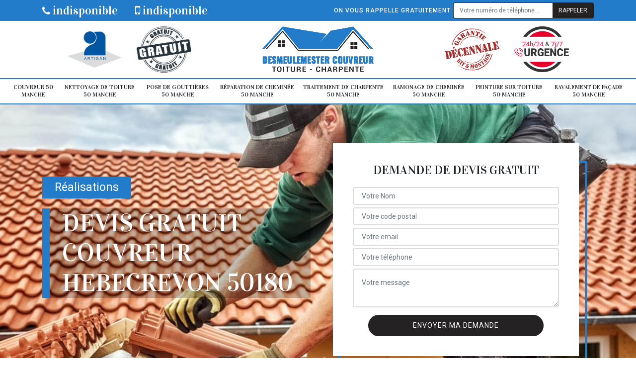

--- FILE ---
content_type: text/html; charset=UTF-8
request_url: https://www.couvreur-50.fr/couvreur-hebecrevon-50180
body_size: 5314
content:
<!DOCTYPE html>
<html dir="ltr" lang="fr-FR">
<head>
		<meta charset="UTF-8" />
    <meta name=viewport content="width=device-width, initial-scale=1.0, minimum-scale=1.0 maximum-scale=1.0">
    <meta http-equiv="content-type" content="text/html; charset=UTF-8" >
    <title>Couvreur à Hebecrevon 50180 Tél : 02 52 56 12 84</title>
        <meta name="description" content="Notre entreprise de couverture à Hebecrevon 50180 mets à votre disposition un couvreur pour l'ensemble des travaux relatifs à votre toiture. Contactez nous sur notre site">        
    <link rel="shortcut icon" href="/skins/default/images/favicon.ico" type="image/x-icon">
	<link rel="icon" href="/skins/default/images/favicon.ico" type="image/x-icon">
    <link href="/skins/default/css/bootstrap.min.css" rel="stylesheet" type="text/css"/>
    <link href="https://fonts.googleapis.com/css2?family=Vidaloka&family=Roboto:wght@400;500&display=swap" rel="stylesheet">
    <link href="/skins/default/css/style.css" rel="stylesheet" type="text/css"/>
    
</head>
<body class="Desktop ville">
    
    <header id="header"><div class="topNavigation"><div class="container"><div class="d-flex align-items-center justify-content-between"><div class="telcontact"><a href="tel:indisponible"><i class="icon icon-phone"></i> indisponible</a><a href="tel:indisponible"><i class="icon icon-mobile"></i> indisponible</a></div><div class="rappel-top d-none d-md-flex align-items-center"><strong>On vous rappelle gratuitement</strong><form action="/message.php" method="post" id="rappel_immediat"><input type="text" name="mail" id="mail2" value=""><input type="hidden" name="type" value="rappel"><input type="text" name="numtel" required="" placeholder="Votre numéro de téléphone ..." class="form-control"><input type="submit" name="OK" value="RAPPELER" class="btn btn-submit"></form></div></div></div></div><div class="middleNavigation"><div class="container text-center"><div class="row align-items-center"><div id="noMobile" class="col-md-4"><div class="logo_ql"><img loading="lazy" src="/skins/default/images/img/artisan.png" alt="Artisan"><img loading="lazy" src="/skins/default/images/img/devis-logo.png" alt="Devis gratuit"></div></div><div class="col-6 col-md-4"><a href="/" title="Desmeulemester Samuel couvreur 50" class="logo"><img loading="lazy" src="/skins/default/images/logo.png" alt="Desmeulemester Samuel couvreur 50"></a></div><div id="noMobile" class="col-md-4"><div class="logo_ql"><img loading="lazy" src="/skins/default/images/img/garantie-decennale.png" alt="Garantie D"><img loading="lazy" src="/skins/default/images/img/urgence-logo.png" alt="Urgence toiture"></div></div></div></div></div><div class="botNavigation" ><div class="container"><nav class="nav"><ul class="nav-list"><li class="nav-item"><a href="/">Couvreur 50 Manche</a></li><li class="nav-item"><a href="nettoyage-toiture-manche-50">Nettoyage de toiture 50 Manche</a></li><li class="nav-item"><a href="pose-gouttiere-manche-50">Pose de gouttières 50 Manche</a></li><li class="nav-item"><a href="reparation-cheminee-manche-50">Réparation de cheminée 50 Manche</a></li><li class="nav-item"><a href="traitement-charpente-manche-50">Traitement de charpente 50 Manche</a></li><li class="nav-item"><a href="ramonage-cheminee-manche-50">Ramonage de cheminée 50 Manche</a></li><li class="nav-item"><a href="peinture-toiture-manche-50">Peinture sur toiture 50 Manche</a></li><li class="nav-item"><a href="ravalement-facade-manche-50">Ravalement de façade 50 Manche</a></li></ul></nav></div></div></header>
    <div class="homeslider"><div class="sliderImg"><div class="fullscreen" style="background-image: url(/skins/default/images/img/bg-16.jpg);"></div></div><div class="container"><div class="row align-items-center"><div class="col-md-6"><div class="col-rea"><a href="/realisations">Réalisations</a></div><div class="captionSlider"><h1>Devis gratuit couvreur Hebecrevon 50180</h1></div></div><div id="noMobile" class="col-md-6"><div class="Devisgratuit d-flex align-items-center"><div class="col-12"><div class="item-devis"><h3>Demande de devis gratuit</h3><form action="/message.php" method="post" id="FormDevis"><input type="text" name="mail" id="mail" value=""><input type="text" name="nom" required="" class="form-control" placeholder="Votre Nom"><input type="text" name="code_postal" required="" class="form-control" placeholder="Votre code postal"><div class="inline-b"><input type="text" name="email" required="" class="form-control" placeholder="Votre email"><input type="text" name="telephone" required="" class="form-control" placeholder="Votre téléphone"></div><textarea name="message" required="" class="form-control" placeholder="Votre message"></textarea><input type="submit" value="Envoyer ma demande" class="btn btn-devis"></form></div></div></div></div></div></div></div><div id="noDesktop" class="container"><div class="Devisgratuit"><h3>Devis gratuit</h3><form action="/message.php" method="post" id="FormDevis"><input type="text" name="mail" id="mail" value=""><input type="text" name="nom" required="" class="form-control" placeholder="Votre Nom"><input type="text" name="code_postal" required="" class="form-control" placeholder="Votre code postal"><input type="text" name="email" required="" class="form-control" placeholder="Votre email"><input type="text" name="telephone" required="" class="form-control" placeholder="Votre téléphone"><textarea name="message" required="" class="form-control" placeholder="Votre message"></textarea><input type="submit" value="Envoyer ma demande" class="btn btn-devis"></form></div><div class="rappel-top"><strong>On vous rappelle gratuitement</strong><form action="/message.php" method="post" id="rappel_immediat"><input type="text" name="mail" id="mail2" value=""><input type="hidden" name="type" value="rappel"><input type="text" name="numtel" required="" placeholder="Votre numéro de téléphone ..." class="form-control"><input type="submit" name="OK" value="RAPPELER" class="btn btn-submit"></form></div><div class="logo_ql"><img loading="lazy" src="/skins/default/images/img/artisan.png" alt="Artisan"><img loading="lazy" src="/skins/default/images/img/devis-logo.png" alt="Devis gratuit"><img loading="lazy" src="/skins/default/images/img/garantie-decennale.png" alt="Garantie D"><img loading="lazy" src="/skins/default/images/img/urgence-logo.png" alt="Urgence toiture"></div></div><div class="categories"><div id="carousel-cat" class="carousel-cat"><div class="cat-item"><a href="#" style="background-image: url(/skins/default/images/img/cat-16.jpg);"><span>Couvreur 50</span></a></div><div class="cat-item"><a href="#" style="background-image: url(/skins/default/images/img/cat-2.jpg);"><span>Nettoyage demoussage de toiture 50</span></a></div><div class="cat-item"><a href="#" style="background-image: url(/skins/default/images/img/cat-4.jpg);"><span>Nettoyage et pose de gouttière 50</span></a></div><div class="cat-item"><a href="#" style="background-image: url(/skins/default/images/img/cat-85.jpg);"><span>Réparation de cheminée 50</span></a></div><div class="cat-item"><a href="#" style="background-image: url(/skins/default/images/img/cat-41.jpg);"><span>Traitement et changement de charpente 50</span></a></div><div class="cat-item"><a href="#" style="background-image: url(/skins/default/images/img/cat-84.jpg);"><span>Ramonage de cheminée 50</span></a></div><div class="cat-item"><a href="#" style="background-image: url(/skins/default/images/img/cat-5.jpg);"><span>Peinture sur tuile et toiture 50</span></a></div><div class="cat-item"><a href="#" style="background-image: url(/skins/default/images/img/cat-45.jpg);"><span>Ravalement de façade 50</span></a></div></div></div><div class="Contenu"><div class="container"><div class="corps"><div class="row"><div id="noMobile" class="col-md-4"><div class="mainright"><div class="Devisgratuit"><h3>Devis gratuit</h3><form action="/message.php" method="post" id="FormDevis"><input type="text" name="mail" id="mail" value=""><input type="text" name="nom" required="" class="form-control" placeholder="Votre Nom"><input type="text" name="code_postal" required="" class="form-control" placeholder="Votre code postal"><input type="text" name="email" required="" class="form-control" placeholder="Votre email"><input type="text" name="telephone" required="" class="form-control" placeholder="Votre téléphone"><textarea name="message" required="" class="form-control" placeholder="Votre message"></textarea><input type="submit" value="Envoyer ma demande" class="btn btn-devis"></form></div><div class="engagement"><h4 style="background-image: url('/skins/default/images/img/engagement.jpg');"><span>Nos engagements</span></h4><ul class="list-eng"><li>Devis et déplacement gratuits</li><li>Sans engagement</li><li>Artisan passionné</li><li>Prix imbattable</li><li>Travail de qualité</li></ul></div><div class="contact-tel"><div class="tel-block"><div class="tel-fixe"><span><i class="icon icon-phone"></i></span><p>indisponible</p></div><div class="tel-portable"><span><i class="icon icon-mobile"></i></span><p>indisponible</p></div></div><div class="contact-text"><span>Contactez-nous</span></div></div><div class="list-services"><h3>Nos services</h3><ul class="item-serv"></ul></div><div class="MapRight"><h3>Nous localiser</h3><span>Couvreur   Hebecrevon</span><br/>indisponible<div id="Map"></div></div><div class="intervention-block-right"><div class="text-center"><img loading="lazy" src="/skins/default/images/img/urgence-logo.png" alt="Devis gratuit"/></div><div class="text-intervention text-center"><h3>NOUS INTERVENONS 7j/7 et 24h/24</h3><p>En cas d’urgence, nous intervenons dans l’immédiat, n’hésitez pas à nous contacter via le formulaire ou à nous appeler.</p></div></div></div></div><div class="col-md-8"><div class="main"><section class="sect5"><div class="block-middle"><h2>Les prix les moins chers avec l`entreprise de couverture Artisan Desmeulemester qui est à votre disposition à Hebecrevon dans le 50180</h2><p>En cette période assez particulière de coronavirus il est important de respecter toutes les normes d` afin de s`assurer une protection optimale mais peu encore respecte cela. Artisan Desmeulemester vous garantit de respecter totalement toutes ces mesures durant toute la réalisation de vos travaux. En plus de cela, Artisan Desmeulemester vous assure des services de très bonne qualité à Hebecrevon dans le 50180.  Le devis sera fait selon la taille de la toiture qui sera à rénover.

 </p></div><hr><div class="row justify-content-center"><div class="col-md-4"><div class="imgbg" style="background-image: url('/photos/3068067-couvreur-1.jpg');"></div></div><div class="col-md-8"><h2>Couvreur zingueur à Hebecrevon : l'alliance subtile entre tradition et innovation avec Artisan Desmeulemester</h2><p>Au cœur de chaque projet de toiture se trouve l'âme du couvreur zingueur Hebecrevon, un métier où la tradition se marie avec les avancées technologiques récentes. Chez Artisan Desmeulemester, nous perpétuons les gestes ancestraux tout en embrassant les nouvelles techniques pour offrir à nos clients de tout 50180 le meilleur de l'artisanat et de l'innovation. Chaque gouttière, chaque cheminée est le fruit d'une expertise séculaire, alliée à un souci constant de durabilité, pour des toitures qui résistent au temps et aux intempéries.</p></div></div><hr><div class="row justify-content-center"><div class="col-md-4"><div class="imgbg" style="background-image: url('/photos/3068067-couvreur-2.jpg');"></div></div><div class="col-md-8"><h2>Une toiture a besoin d`être réparée par un professionnel sinon elle aura encore plus de problèmes alors elle doit être faite par un bon couvreur comme</h2><p>La réparation d`une toiture est une tache qui reste complexe et elle ne peut pas être faite par n`importe qui. Dans ce cas, il vous faut un couvreur qui est doué dans son métier et qui de mieux que Artisan Desmeulemester, le meilleur dans ce milieu à Hebecrevon dans le 50180. Le devis pour cette opération pourra dépendre de la taille de la toiture qui sera à réparer. 

 </p></div></div><hr><div class="row justify-content-center"><div class="col-md-4"><div class="imgbg" style="background-image: url('/photos/3068067-couvreur-3.jpg');"></div></div><div class="col-md-8"><h2>Artisan Desmeulemesterest une des meilleures entreprises de couverturequi se trouveà Hebecrevon dans le 50180</h2><p>Pour la rénovation de votre toiture vous avez pu constater qu` il y a beaucoup de professionnels mais aucun d`entre eux ne possède les techniques de Artisan Desmeulemester pour mener à bien vos travauxà Hebecrevon dans le 50180. Artisan Desmeulemester est un couvreur pour rénovation de toiture qui se différencie des autres par la rapidité de ses prestations. Artisan Desmeulemester met à votre disposition son site internet dans lequel vous allez pouvoir vous renseigner sur ses prix et sur son devis.  </p></div></div><hr><div class="row justify-content-center"><div class="col-md-4"><div class="imgbg" style="background-image: url('/photos/3068067-couvreur-4.jpg');"></div></div><div class="col-md-8"><h2>Faites confiance aux techniques expertes de Artisan Desmeulemester qui est un couvreur expert dans les travaux de réparation de toiture à Hebecrevon dans le 50180. </h2><p>Artisan Desmeulemester est un couvreur professionnel dans ce domaine et qui plus est est l`un des meilleurs. Artisan Desmeulemester vous offre la qualité au meilleur des tarifs dans toutes ses prestations si vous vous trouver à Hebecrevon dans le 50180. Le devis pourra se faire quelques jours avant le début des travaux et il pourra être fixé en fonction de la taille de la toiture qui sera à réparer.  </p></div></div><hr><div class="row justify-content-center"><div class="col-md-4"><div class="imgbg" style="background-image: url('/photos/3068067-couvreur-5.jpg');"></div></div><div class="col-md-8"><h2>Faites appel aux services d’un couvreur de réparation de toiture professionnel comme Artisan Desmeulemester si vous vous trouver à Hebecrevon dans le 50180  </h2><p> Pour vos travaux de réparation de toiture faites confiance aux compétences d`un professionnel dans le milieu. Faites confiance aux techniques et au savoir faire de Artisan Desmeulemester qui est un vrai couvreur professionnel dans le milieu à Hebecrevon dans le 50180. Et en ce moment, Artisan Desmeulemester sont aux prix les moins chers sur le marché alors laissez-le prendre en main tous vos travaux de réparation de toiture. Artisan Desmeulemester vous fera votre devis en fonction de la taille de votre toiture. </p></div></div><hr><div class="row justify-content-center"><div class="col-md-4"><div class="imgbg" style="background-image: url('/photos/3068067-couvreur-6.jpg');"></div></div><div class="col-md-8"><h2>Est-ce que vous êtes à la recherche d`un couvreur en réparation de toiture à Hebecrevon dans le 50180 ? Vous trouvé celui qu`il vous faut en la personne d</h2><p>Artisan Desmeulemester est un couvreur expert dans le milieu de la réparation de toiture à Hebecrevon dans le 50180. Et en ce moment, toutes les prestations que Artisan Desmeulemester  vous offre seront à des prix qui ne seront vraiment pas chers. En ce qui concerne l`hygiène, Artisan Desmeulemester vous garantit le respect de toutes les consignes d`hygiènes qui ont été mis en place pendant toute la réalisation de vos travaux. Le devis pourra dépendre de la taille de la toiture qui sera à réparer.  </p></div></div><hr><div class="row justify-content-center"><div class="col-md-4"><div class="imgbg" style="background-image: url('/photos/3068067-couvreur-7.jpg');"></div></div><div class="col-md-8"><h2>L'artisan couvreur Artisan Desmeulemester est celui qui sublime votre toiture à Hebecrevon</h2><p>Dans l'univers du bâtiment, la recherche du raffinement est un art que Artisan Desmeulemester, notre prestigieuse entreprise de couvreur, maîtrise avec passion. En tant qu'artisan couvreur Hebecrevon, notre engagement transcende les simples matériaux pour embrasser la durabilité. Chaque projet de toiture est une symphonie de compétence technique et de créativité, où chaque tuile est posée avec soin et chaque zinguerie est un détail précisément ajusté. Nous sommes les gardiens de l'élégance architecturale, conférant à chaque bâtiment de Hebecrevon une allure distinguée.</p></div></div><hr><div class="row justify-content-center"><div class="col-md-4"><div class="imgbg" style="background-image: url('/photos/3068067-couvreur-8.jpg');"></div></div><div class="col-md-8"><h2>Couvreur pour toiture à Hebecrevon : l'éclat d'une collaboration exemplaire avec Artisan Desmeulemester</h2><p>Dans l'univers de la construction et de la rénovation, la collaboration entre le client et le couvreur revêt une grande importance. Chez Artisan Desmeulemester, nous sommes bien plus que de simples prestataires de services : nous sommes vos partenaires, vos alliés dans la concrétisation de vos projets les plus ambitieux. En choisissant notre entreprise, vous optez pour bien plus qu'un simple couvreur pour toiture à Hebecrevon : vous choisissez le professionnalisme et le dévouement à votre satisfaction. Ensemble, nous façonnons l'avenir de votre immobilier.</p></div></div><hr><div class="row justify-content-center"><div class="col-md-4"><div class="imgbg" style="background-image: url('/photos/3068067-couvreur-9.jpg');"></div></div><div class="col-md-8"><h2>Devis couvreur Hebecrevon avec Artisan Desmeulemester : l'équation parfaite entre précision et transparence </h2><p>Dans l'univers exigeant de la construction et de la rénovation, l'établissement d'un devis couvreur Hebecrevon est une étape importante, une promesse de qualité et de fiabilité. En tant que couvreur spécialisé, Artisan Desmeulemester met à votre profit bien plus qu'un simple document chiffré : c'est un témoignage de notre engagement envers notre respect pour votre projet. Chaque élément est minutieusement évalué pour vous offrir une vision claire des travaux à entreprendre. Notre transparence fait de chaque devis un gage de confiance pour nos clients.</p></div></div></section></div></div></div></div></div></div><div class="serv_content"><div class="container"><div class="Services"><h2 class="Titre"><span>Autres services</span></h2><ul class="Liens"><li><a href="/nettoyage-toiture-hebecrevon-50180">Nettoyage de toiture Hebecrevon 50180</a></li><li><a href="/pose-gouttiere-hebecrevon-50180">Pose de gouttières Hebecrevon 50180</a></li><li><a href="/reparation-cheminee-hebecrevon-50180">Réparation de cheminée Hebecrevon 50180</a></li><li><a href="/traitement-charpente-hebecrevon-50180">Traitement de charpente Hebecrevon 50180</a></li><li><a href="/ramonage-cheminee-hebecrevon-50180">Ramonage de cheminée Hebecrevon 50180</a></li><li><a href="/peinture-toiture-hebecrevon-50180">Peinture sur toiture Hebecrevon 50180</a></li><li><a href="/ravalement-facade-hebecrevon-50180">Ravalement de façade Hebecrevon 50180</a></li></ul></div></div></div>
    <footer id="footer"><div class="container"><div class="d-md-flex justify-content-between align-items-center"><div><p class="adresse">indisponible</p><p class="tel"><a href="tel:indisponible"><i class="icon icon-phone"></i> indisponible</a><span>/</span><a href="tel:indisponible"><i class="icon icon-mobile"></i> indisponible</a></p></div><p class="copyright">©2020 - 2026 Tout droit réservé - <a href="/mentions-legales" title="Mentions légales">Mentions légales</a></p></div></div></footer>


<script src="/js/jquery.min.js"></script>
<script src="/js/scripts.js"></script>
<script src="skins/default/js/slick.min.js"></script>

<script src="/js/swipebox/src/js/jquery.swipebox.min.js"></script>
<link href="/js/swipebox/src/css/swipebox.min.css" rel="stylesheet" type="text/css"/>
<link rel="stylesheet" href="/js/leaflet/leaflet.css" />
<script src="/js/leaflet/leaflet.js"></script>
<script src="/js/map.js"></script>

<script type="text/javascript">		
		var Support = 'Desktop';
		$(document).ready(function(){
    		// Js lancés une fois la page chargée
    		    		$( '.swipebox' ).swipebox();
    		    	
    		          initAnalytics('_');
    		
        // Append the mobile icon nav
        $('.middleNavigation').find('.row').append($('<div class="nav-mobile">Menu</div>'));
        $('.nav-item').has('ul').prepend('<span class="nav-click"><i class="nav-arrow"></i></span>');
        $('.nav-mobile').click(function(){
            $('.nav-list').toggle();
        });
        $('.nav-list').on('click', '.nav-click', function(){
            $(this).siblings('.nav-submenu').toggle();
            $(this).children('.nav-arrow').toggleClass('nav-rotate');
            
        });
		
        $('.sliderImg').slick({
            arrows:false,
            fade:true,
            speed:800,
            autoplay: true,
            autoplaySpeed: 3000
        });
        $('#carousel-cat').slick({
            arrows:false,
            speed:800,
            autoplay: true,
            slidesToShow: 6,
            slidesToScroll: 1,
            autoplaySpeed: 3000
        });

        //Map
        initMap('France',16);
		});
	</script>
</body>
</html>
